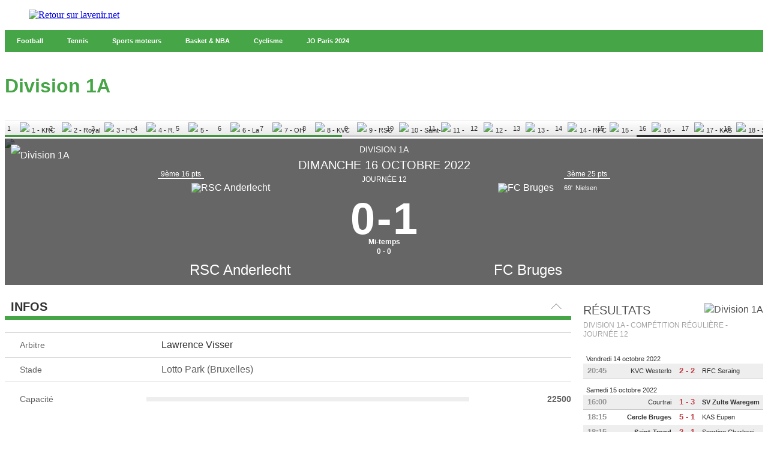

--- FILE ---
content_type: image/svg+xml
request_url: https://infosports.lavenir.net/cache/media/Football/Background/MatchSquad/svg/green.svg
body_size: 6518
content:
<?xml version="1.0" encoding="UTF-8" standalone="no"?>
<!DOCTYPE svg PUBLIC "-//W3C//DTD SVG 1.1//EN" "http://www.w3.org/Graphics/SVG/1.1/DTD/svg11.dtd">
<svg width="100%" height="100%" viewBox="0 0 300 453" version="1.1" xmlns="http://www.w3.org/2000/svg" xmlns:xlink="http://www.w3.org/1999/xlink" xml:space="preserve" xmlns:serif="http://www.serif.com/" style="fill-rule:evenodd;clip-rule:evenodd;">
    <g id="idalgo_terrain">
        <rect id="Combined-Shape" x="0" y="0.58" width="300" height="451.731" style="fill:url(#_Radial1);"/>
        <g transform="matrix(1,0,0,1,0,0.576923)">
            <g id="idalgo_rectangles-Clipped">
                <g id="Rectangle-8">
                    <g opacity="0.113111">
                        <rect id="Rectangle-path" x="0" y="416.116" width="300" height="35.094" style="fill:rgb(179,179,179);"/>
                        <rect id="Rectangle-path1" serif:id="Rectangle-path" x="0" y="345.928" width="300" height="35.094" style="fill:rgb(179,179,179);"/>
                        <rect id="Rectangle-path2" serif:id="Rectangle-path" x="0" y="276.742" width="300" height="35.094" style="fill:rgb(179,179,179);"/>
                        <rect id="Rectangle-path3" serif:id="Rectangle-path" x="0" y="207.557" width="300" height="35.094" style="fill:rgb(179,179,179);"/>
                        <rect id="Rectangle-path4" serif:id="Rectangle-path" x="0" y="138.371" width="300" height="35.094" style="fill:rgb(179,179,179);"/>
                        <rect id="Rectangle-path5" serif:id="Rectangle-path" x="0" y="69.186" width="300" height="35.094" style="fill:rgb(179,179,179);"/>
                        <rect id="Rectangle-path6" serif:id="Rectangle-path" x="0" y="0" width="300" height="35.094" style="fill:rgb(179,179,179);"/>
                    </g>
                </g>
            </g>
        </g>
        <g id="idalgo_surfaces-Clipped">
            <g id="Group" transform="matrix(1,0,0,1,40,1)">
                <g id="idalgo_surface_2" transform="matrix(-1,7.65714e-16,-7.65714e-16,-1,217.586,450.203)">
                    <g opacity="0.2">
                        <rect id="Rectangle-2" x="0" y="0" width="216.182" height="89.783" style="fill:none;stroke:white;stroke-width:2px;"/>
                        <g id="Combined-Shape1" serif:id="Combined-Shape" transform="matrix(1,0,0,1,69,89)">
                            <path d="M1.239,0.823C10.765,11.556 24.472,18.238 39.162,18.238C53.853,18.238 67.714,11.556 77.239,0.823L1.239,0.823Z" style="fill:none;stroke:white;stroke-width:2px;"/>
                        </g>
                        <circle id="Oval-2-Copy" cx="108.162" cy="58.843" r="2.622" style="fill:white;"/>
                        <rect id="Rectangle-3" x="58" y="0" width="99.915" height="29.938" style="fill:none;stroke:white;stroke-width:2px;"/>
                    </g>
                </g>
                <g id="idalgo_surface_milieu" transform="matrix(1,0,0,1,58.5065,174.312)">
                    <g opacity="0.2">
                        <ellipse id="Oval-Copy" cx="50.917" cy="50.711" rx="50.637" ry="50.644" style="fill:none;stroke:white;stroke-width:2px;"/>
                        <circle id="Oval-2" cx="50.917" cy="51.09" r="2.622" style="fill:white;"/>
                    </g>
                </g>
                <g id="idalgo_surface_1" transform="matrix(1,0,0,1,1.26065,0.576923)">
                    <g opacity="0.2">
                        <g id="Combined-Shape2" serif:id="Combined-Shape" transform="matrix(1,0,0,1,69,89)">
                            <path d="M1.239,0.823C10.765,11.556 24.472,18.238 39.162,18.238C53.853,18.238 67.714,11.556 77.239,0.823L1.239,0.823Z" style="fill:none;stroke:white;stroke-width:2px;"/>
                        </g>
                        <path id="Rectangle-21" serif:id="Rectangle-2" d="M0.072,0L0.072,89.783L216.253,89.783L216.253,0L0.072,0Z" style="fill:none;stroke:white;stroke-width:2px;"/>
                        <ellipse id="Oval-2-Copy1" serif:id="Oval-2-Copy" cx="108.162" cy="58.643" rx="2.718" ry="2.718" style="fill:white;"/>
                        <path id="Rectangle-31" serif:id="Rectangle-3" d="M58.288,0L58.288,29.993L158.037,29.993L158.037,0L58.288,0Z" style="fill:none;stroke:white;stroke-width:2px;"/>
                    </g>
                </g>
            </g>
            <g id="Group-5" transform="matrix(1,0,0,1,1,1)">
                <g opacity="0.2">
                    <g id="Group-2">
                        <path id="Path-3" d="M257.5,450.3L298,450.3L298,0.6L257.5,0.6" style="fill:none;stroke:white;stroke-width:2px;"/>
                        <g id="Path-31" serif:id="Path-3" transform="matrix(-1,0,0,1,39.4,0)">
                            <path d="M0,450.3L39.4,450.3L39.4,0.6L0,0.6" style="fill:none;stroke:white;stroke-width:2px;"/>
                        </g>
                    </g>
                    <g id="Group-4" transform="matrix(1,0,0,1,1,1)">
                        <g id="Path-4" transform="matrix(-7.04481e-16,1,1,7.04481e-16,-440.1,440.1)">
                            <path d="M0.2,440.1C0.2,446.5 2.2,448.5 8.2,448.5" style="fill:none;stroke:white;stroke-width:2px;"/>
                        </g>
                        <g id="Path-41" serif:id="Path-4" transform="matrix(-7.04481e-16,-1,1,-7.04481e-16,-0.400009,8.8)">
                            <path d="M0.2,0.4C0.2,6.8 2.2,8.8 8.2,8.8" style="fill:none;stroke:white;stroke-width:2px;"/>
                        </g>
                        <g id="Path-42" serif:id="Path-4" transform="matrix(7.04481e-16,1,-1,7.04481e-16,736.1,152.5)">
                            <path d="M287.8,440.1C287.8,446.5 289.8,448.5 295.8,448.5" style="fill:none;stroke:white;stroke-width:2px;"/>
                        </g>
                        <path id="Path-43" serif:id="Path-4" d="M288,0.6C288,7 290,9 296,9" style="fill:none;stroke:white;stroke-width:2px;"/>
                        <path id="Path-2" d="M296,224.5L0,224.5" style="fill:none;stroke:white;stroke-width:2px;"/>
                    </g>
                </g>
            </g>
        </g>
    </g>
    <defs>
        <radialGradient id="_Radial1" cx="0" cy="0" r="1" gradientUnits="userSpaceOnUse" gradientTransform="matrix(183.068,0,0,183.068,150.5,226.945)"><stop offset="0" style="stop-color:rgb(53,202,141);stop-opacity:1"/><stop offset="1" style="stop-color:rgb(38,124,81);stop-opacity:1"/></radialGradient>
    </defs>
</svg>
